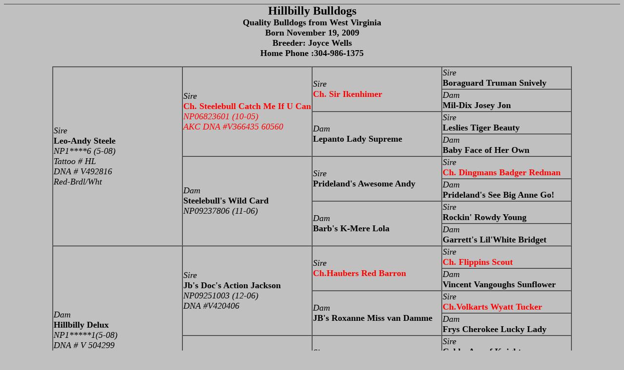

--- FILE ---
content_type: text/html
request_url: https://hillbillybulldogs.tripod.com/ped_millslit.html
body_size: 18366
content:
<!DOCTYPE HTML PUBLIC "-//W3C//DTD HTML 4.0 Transitional//EN">

<html>
<head>

        <title>Pedigree</title>

<html>
<head>
<title>Pedigree: Hillbilly Bulldogs</title>
</head>
<body bgcolor="silver" text="black"><!--'"</title></head>-->

<script type="text/javascript">
//OwnerIQ
var __oiq_pct = 50;
if( __oiq_pct>=100 || Math.floor(Math.random()*100/(100-__oiq_pct)) > 0 ) {
var _oiqq = _oiqq || [];
_oiqq.push(['oiq_addPageBrand','Lycos']);
_oiqq.push(['oiq_addPageCat','Internet > Websites']);
_oiqq.push(['oiq_addPageLifecycle','Intend']);
_oiqq.push(['oiq_doTag']);
(function() {
var oiq = document.createElement('script'); oiq.type = 'text/javascript'; oiq.async = true;
oiq.src = document.location.protocol + '//px.owneriq.net/stas/s/lycosn.js';
var s = document.getElementsByTagName('script')[0]; s.parentNode.insertBefore(oiq, s);
})();
}
//Google Analytics
var _gaq = _gaq || [];
_gaq.push(['_setAccount','UA-21402695-19']);
_gaq.push(['_setDomainName','tripod.com']);
_gaq.push(['_setCustomVar',1,'member_name','hillbillybulldogs',3]);
_gaq.push(['_trackPageview']);
(function() {
var ga = document.createElement('script'); ga.type = 'text/javascript'; ga.async = true;
ga.src = ('https:' == document.location.protocol ? 'https://ssl' : 'http://www') + '.google-analytics.com/ga.js';
var s = document.getElementsByTagName('script')[0]; s.parentNode.insertBefore(ga, s);
})();
//Lycos Init
function getReferrer() {
var all= this.document.cookie;
if (all== '') return false;
var cookie_name = 'REFERRER=';
var start = all.lastIndexOf(cookie_name);
if (start == -1) return false;
start += cookie_name.length;
var end = all.indexOf(';', start);
if (end == -1) end = all.length;
return all.substring(start, end);
}
function getQuery() {
var rfr = getReferrer();
if (rfr == '') return false;
var q = extractQuery(rfr, 'yahoo.com', 'p=');
if (q) return q;
q = extractQuery(rfr, '', 'q=');
return q ? q : "";
}
function extractQuery(full, site, q_param) {
var start = full.lastIndexOf(site);
if (start == -1) return false;
start = full.lastIndexOf(q_param);
if (start == -1) return false;
start += q_param.length;
var end = full.indexOf('&', start);
if (end == -1) end = full.length;
return unescape(full.substring(start, end)).split(" ").join("+");
}
function generateHref(atag, template){
atag.href=template.replace('_MYURL_', window.location.href.replace('http://', '')).replace('_MYTITLE_','Check%20out%20this%20Tripod%20Member%20site!'); 
}
var lycos_ad = Array();
var lycos_onload_timer;
var cm_role = "live";
var cm_host = "tripod.lycos.com";
var cm_taxid = "/memberembedded";
var tripod_member_name = "hillbillybulldogs";
var tripod_member_page = "hillbillybulldogs/ped_millslit.html";
var tripod_ratings_hash = "1769075316:ac071ce8c497ac4c8e86765f4f458b1f";

var lycos_ad_category = null;

var lycos_ad_remote_addr = "209.202.244.9";
var lycos_ad_www_server = "www.tripod.lycos.com";
var lycos_ad_track_small = "";
var lycos_ad_track_served = "";
var lycos_search_query = getQuery();
</script>

<script type="text/javascript" src="https://scripts.lycos.com/catman/init.js"></script>

<script type='text/javascript'>
 var googletag = googletag || {};
 googletag.cmd = googletag.cmd || [];
 (function() {
   var gads = document.createElement('script');
   gads.async = true;
   gads.type = 'text/javascript';
   var useSSL = 'https:' == document.location.protocol;
   gads.src = (useSSL ? 'https:' : 'http:') +
     '//www.googletagservices.com/tag/js/gpt.js';
   var node = document.getElementsByTagName('script')[0];
   node.parentNode.insertBefore(gads, node);
 })();
</script>

<script type='text/javascript'>
 googletag.cmd.push(function() {
   googletag.defineSlot('/95963596/TRI_300X250_dfp', [300, 250], 'div-gpt-ad-1450204159126-0').addService(googletag.pubads());
   googletag.defineSlot('/95963596/TRI_above_728x90_dfp', [728, 90], 'div-gpt-ad-1450204159126-1').addService(googletag.pubads());
   googletag.defineSlot('/95963596/TRI_below_728x90_dfp', [728, 90], 'div-gpt-ad-1450204159126-2').addService(googletag.pubads());
   googletag.pubads().enableSingleRequest();
   googletag.enableServices();
 });
</script>


<script type="text/javascript"> 
(function(isV)
{
    if( !isV )
    {
        return;
    }
    var adMgr = new AdManager();
    var lycos_prod_set = adMgr.chooseProductSet();
    var slots = ["leaderboard", "leaderboard2", "toolbar_image", "toolbar_text", "smallbox", "top_promo", "footer2", "slider"];
    var adCat = this.lycos_ad_category;
    adMgr.setForcedParam('page', (adCat && adCat.dmoz) ? adCat.dmoz : 'member');
    if (this.lycos_search_query)
    {
        adMgr.setForcedParam("keyword", this.lycos_search_query);
    } 
    else if(adCat && adCat.find_what)
    {
        adMgr.setForcedParam('keyword', adCat.find_what);
    }
    
    for (var s in slots)
    {
        var slot = slots[s];
        if (adMgr.isSlotAvailable(slot))
        {
            this.lycos_ad[slot] = adMgr.getSlot(slot);
        }
    }

    adMgr.renderHeader();
    adMgr.renderFooter();
}((function() {

var w = 0, h = 0, minimumThreshold = 300;

if (top == self)
{
    return true;
}
if (typeof(window.innerWidth) == 'number' )
{
    w = window.innerWidth;
    h = window.innerHeight;
}
else if (document.documentElement && (document.documentElement.clientWidth || document.documentElement.clientHeight))
{
    w = document.documentElement.clientWidth;
    h = document.documentElement.clientHeight;
}
else if (document.body && (document.body.clientWidth || document.body.clientHeight))
{
    w = document.body.clientWidth;
    h = document.body.clientHeight;
}
return ((w > minimumThreshold) && (h > minimumThreshold));
}())));




window.onload = function()
{
    var f = document.getElementById("FooterAd");
    var b = document.getElementsByTagName("body")[0];
    b.appendChild(f);
    f.style.display = "block";
    document.getElementById('lycosFooterAdiFrame').src = '/adm/ad/footerAd.iframe.html';
    


    
    // DOM Inj Ad
    (function(isTrellix)
    {
        var e = document.createElement('iframe');
        e.style.border = '0';
        e.style.margin = 0;
        e.style.display = 'block';
        e.style.cssFloat = 'right';
        e.style.height = '254px';
        e.style.overflow = 'hidden';
        e.style.padding = 0;
        e.style.width = '300px';


        var isBlokedByDomain = function( href )
        {
            var blockedDomains = [
                "ananyaporn13000.tripod.com",
                "xxxpornxxx.tripod.com"
            ];
            var flag = false;
            
            for( var i=0; i<blockedDomains.length; i++ )
            {
                if( href.search( blockedDomains[ i ] ) >= 0 )
                {
                    flag = true;
                }
            }
            return flag;
        }

        var getMetaContent = function( metaName )
        {
            var metas = document.getElementsByTagName('meta');
            for (i=0; i<metas.length; i++)
            { 
                if( metas[i].getAttribute("name") == metaName )
                { 
                    return metas[i].getAttribute("content"); 
                } 
            }
            return false;
        }
        
        var getCommentNodes = function(regexPattern)
        {
            var nodes = {};
            var nodesA = [];
            var preferredNodesList = ['a', 'c', 'b'];
        
            (function getNodesThatHaveComments(n, pattern)
            {
                if (n.hasChildNodes())
                {
                    if (n.tagName === 'IFRAME')
                    {
                        return false;
                    }
                    for (var i = 0; i < n.childNodes.length; i++)
                    {
                        if ((n.childNodes[i].nodeType === 8) && (pattern.test(n.childNodes[i].nodeValue)))
                        {
                            var areaName = pattern.exec(n.childNodes[i].nodeValue)[1];
                            nodes[areaName] = n;
                        }
                        else if (n.childNodes[i].nodeType === 1)
                        {
                            getNodesThatHaveComments(n.childNodes[i], pattern);
                        }
                    }
                }
            }(document.body, regexPattern));

            for (var i in preferredNodesList)
            {
                if (nodes[preferredNodesList[i]])
                {
                    if( isTrellix && nodes[preferredNodesList[i]].parentNode.parentNode.parentNode.parentNode )
                    {
                        nodesA.push(nodes[preferredNodesList[i]].parentNode.parentNode.parentNode.parentNode);
                    }
                    else
                    {
                        nodesA.push( nodes[preferredNodesList[i]] );
                    }
                }
            }
            return nodesA;
        }
        
        
        var properNode = null;
        var areaNodes = getCommentNodes( new RegExp( '^area Type="area_(\\w+)"' ) );

        for (var i = 0; i < areaNodes.length; i++)
        {
            var a = parseInt(getComputedStyle(areaNodes[i]).width);
            if ((a >= 300) && (a <= 400))
            {
                properNode = areaNodes[i];
                break;
            }
        }


        var propertyName = getMetaContent("property") || false;
        if( isTrellix && (properNode) )
        {
            e.src = '/adm/ad/injectAd.iframe.html';
            properNode.insertBefore(e, properNode.firstChild);
        }
        else if( isTrellix && !( properNode ) ) // Slap the ad eventhought there is no alocated slot
        {
            e.src = '/adm/ad/injectAd.iframe.html';
            e.style.cssFloat = 'none';
            var cdiv = document.createElement('div');
            cdiv.style = "width:300px;margin:10px auto;";
            cdiv.appendChild( e );
            b.insertBefore(cdiv, b.lastChild);
        }
        else if( !isBlokedByDomain( location.href ) )
        {
            var injF = document.createElement('iframe');
            injF.style.border = '0';
            injF.style.margin = 0;
            injF.style.display = 'block';
            injF.style.cssFloat = 'none';
            injF.style.height = '254px';
            injF.style.overflow = 'hidden';
            injF.style.padding = 0;
            injF.style.width = '300px';
            injF.src = '/adm/ad/injectAd.iframe.html';

            if( b && ( !isTrellix || ( typeof isTrellix == "undefined" ) ) ) // All other tripod props
            {
                var cdiv = document.createElement('div');
                cdiv.style = "width:300px;margin:10px auto;";
                cdiv.appendChild( injF );
                b.insertBefore(cdiv, b.lastChild);
            } 
        }
  }( document.isTrellix ));
}

</script>

<div id="tb_container" style="background:#DFDCCF; border-bottom:1px solid #393939; position:relative; z-index:999999999!important">
<!--form name="search" onSubmit="return searchit()" id='header_search' >
<input type="text" placeholder="Search" size=30 name="search2" value="">
<input type="button" value="Go!" onClick="searchit()">
</form>
<style>
form#header_search {
    width: 916px;
    margin: 0 auto 8px;
    position: relative;
}


form#header_search input {
    height: 40px;
    font-size: 14px;
    line-height: 40px;
    padding: 0 8px;
    box-sizing: border-box;
    background: #F4F2E9;
    border: 1px solid #BBB8B8;
    transition: background-color 300ms ease-out,
                color 300ms ease;
}

form#header_search input[type="text"] {
    width: 100%;
}
form#header_search input[type="text"]:focus {
    border-color: #A2D054;
    background-color: #fff;
    box-shadow: 0 0px 12px -4px #A2D054;
}



form#header_search input[type="button"] {
    position: absolute;
    top: 1px;
    right: 1px;
    opacity: 1;
    background: #DFDCCF;
    color: #463734;
    width: 125px;
    cursor: pointer;
    height: 38px;
    border: none;
}
form#header_search input[type="text"]:focus ~ input[type='button']:hover,
form#header_search input[type='button']:hover {
    background-color: #A5CE56;
    color: #fff;
}
form#header_search input[type="text"]:focus ~ input[type='button'] {
    background-color: #52AEDF;
    color: #fff;
}

</style>

<script>
function searchit(){
    
    // determine environment 
    var search_env 
    if (lycos_ad_www_server.indexOf(".pd.") > -1) {
       search_env = 'http://search51.pd.lycos.com/a/';
    } else if (lycos_ad_www_server.indexOf(".qa.") > -1) {
       search_env = 'http://search51.qa.lycos.com/a/';
    } else {
       search_env = 'http://search51.lycos.com/a/';
    }

var search_term = encodeURIComponent(document.search.search2.value)
var search_url = search_env+search_term;
window.open(search_url);

return false
}
</script-->
<style>
    .adCenterClass{margin:0 auto}
</style>
<div id="tb_ad" class="adCenterClass" style="display:block!important; overflow:hidden; width:916px;">

<div id="ad_container" style="display:block!important; float:left; width:728px ">
<script type="text/javascript">
if (typeof lycos_ad !== "undefined" && "leaderboard" in lycos_ad) {
  document.write(lycos_ad['leaderboard']);
}
</script>
</div>
</div>
</div>
<script type="text/javascript">
if (typeof lycos_ad !== "undefined" && "slider" in lycos_ad) {
  document.write(lycos_ad['slider']);
}
</script> <!-- added 7/22 -->
<div id="FooterAd" style="background:#DFDCCF; border-top:1px solid #393939; clear:both; display:none; width:100%!important; position:relative; z-index:999999!important; height:90px!important"> 
<div class="adCenterClass" style="display:block!important; overflow:hidden; width:916px;">
<div id="footerAd_container" style="display:block!important; float:left; width:728px">
<iframe id="lycosFooterAdiFrame" style="border:0; display:block; float:left; height:96px; overflow:hidden; padding:0; width:750px"></iframe>
</div>
</div>
</div>


<script language="javascript">

function click() {
if (event.button==2) {
alert('SORRY! You entered a NO RIGHT CLICK ZONE!!!')
}
}
document.onmousedown=click

</script>
<center>
<font size="5"><b> Hillbilly Bulldogs</b></font><br>
<font size="4"><b>Quality Bulldogs  from West Virginia<br> Born November 19, 2009<br> Breeder: Joyce Wells<br>Home Phone :304-986-1375</b></font><p>
<font size="3"></font><p>
<table border=1 cellpadding="1" cellspacing="0">
<tr>
<td width="25%" rowspan="8"><font size="4"><i>Sire</i><br><b> Leo-Andy Steele </b><br>
<i>NP1****6 (5-08) <br>Tattoo # HL<br>
DNA # V492816<br>
 Red-Brdl/Wht</i></font></td>
<td width="25%" rowspan="4"><font size="4"><i>Sire</i><br><font color=#ff0000><b>Ch. Steelebull Catch Me If U Can</b>
</b><br><i>NP06823601 (10-05)<br>AKC DNA #V366435 60560</font></td>
<td width="25%" rowspan="2"><font size="4"><i>Sire</i><br><font color=#ff0000><b>Ch. Sir Ikenhimer</b>
</font></td>
<td width="25%"><font size="4"><i>Sire</i><br><b> Boraguard Truman Snively</b></a></b>
</font></td>
</tr>
<tr>
<td width="25%"><font size="4"><i>Dam</i><br><b>Mil-Dix  Josey Jon</b></b>
</font></td>
</tr>
<tr>
<td width="25%" rowspan="2"><font size="4"><i>Dam</i><br><b>Lepanto Lady Supreme</b>
</font></td>
<td width="25%"><font size="4"><i>Sire</i><br><b>Leslies Tiger Beauty</b>
</font></td>
</tr>
<tr>
<td width="25%"><font size="4"><i>Dam</i><br><b>Baby Face of Her Own</b>
</font></td>
</tr>
<tr>
<td width="25%" rowspan="4"><font size="4"><i>Dam</i><br><b>Steelebull's Wild Card</b>
<br><i>
NP09237806 (11-06)</i></font></td>
<td width="25%" rowspan="2"><font size="4"><i>Sire</i><br><b>Prideland's Awesome Andy</b>
</font></td>
<td width="25%"><font size="4"><i>Sire</i><br><font color=#ff0000><b>Ch. Dingmans Badger Redman</b><br></font></td>
</tr>
<tr>
<td width="25%"><font size="4"><i>Dam</i><br><b>Prideland's See Big Anne Go!</b></font></td>
</tr>
<tr>
<td width="25%" rowspan="2"><font size="4"><i>Dam</i><br><b>Barb's K-Mere Lola</b>
</font></td>
<td width="25%"><font size="4"><i>Sire</i><br><b>Rockin' Rowdy Young</b>
</font></td>
</tr>
<tr>
<td width="25%"><font size="4"><i>Dam</i><br><b>Garrett's Lil'White Bridget</b>
</font></td>
</tr>
<tr>
<td width="25%" rowspan="8"><font size="4"><i>Dam</i><br><b>Hillbilly Delux</b><br><i>
NP1*****1(5-08)<br> DNA # V 504299<br>Brdl/wht</i>
</font></td>
<td width="25%" rowspan="4"><font size="4"><i>Sire</i><br><b>Jb's Doc's Action Jackson</b><br><i>NP09251003 (12-06)<br>DNA #V420406</i></font></td>
<td width="25%" rowspan="2"><font size="4"><i>Sire</i><br><b><font color=#ff0000>Ch.Haubers Red Barron</b></font></td>
<td width="25%"><font size="4"><i>Sire</i><br><b><font color=#ff0000>Ch. Flippins Scout</b></font></td>
</tr>
<tr>
<td width="25%"><font size="4"><i>Dam</i><br><b>Vincent Vangoughs Sunflower</b></font></td>
</tr>
<tr>
<td width="25%" rowspan="2"><font size="4"><i>Dam</i><br><b>JB's Roxanne Miss van Damme</b></font></td>
<td width="25%"><font size="4"><i>Sire</i><br><font color=ff0000><b>Ch.Volkarts Wyatt Tucker</b></font></td>
</tr>
<tr>
<td width="25%"><font size="4"><i>Dam</i><br><b>Frys Cherokee Lucky Lady</b></font></td>
</tr>
<tr>
<td width="25%" rowspan="4"><font size="4"><i>Dam</i><br><b>Po Silly Millie</b><br><i>NP09108904 (4-07)</i></font></td>
<td width="25%" rowspan="2"><font size="4"><i>Sire</i><br><b>Banks Gunnery Sergeant</b></font></td>
<td width="25%"> <font size="4"><i>Sire</i><br><b>Cobbs Ace of Knight</b></font></td>
</tr>
<tr>
<td width="25%"><font size="4"><i>Dam</i><br><b>The Husrt Amazing Grace</b></font></td>
</tr>
<tr>
<td width="25%" rowspan="2"><font size="4"><i>Dam</i><br><b>Tomerlins Red Ruby Harley</b></font></td>
<td width="25%"><font size="4"><font color=ff0000><i>Sire</i><br><b>Ch.Poboys Cash</b></font></td>
</tr>
<tr>
<td width="25%"><font size="4"><i>Dam</i><br><b>Merek's Ruby Red</b></font></td>
</tr>
</table>
<p>
<font size="3">
<br>Puppies Priced at 1800. Pick up here<br>Shipping would be Xtra cost.
<></a>
</font>
</p>
<br><center><a href="https://hillbillybulldogs.tripod.com/available.html"> [  Back to Puppy Page  ]<a href="https://hillbillybulldogs.tripod.com/mommas.html"> [  Back to Momma's Page  ]<a href="https://hillbillybulldogs.tripod.com/leo.html"> [  Back to Leo's Page  ]



</body></HTML>



<body>



</body>
</html>
